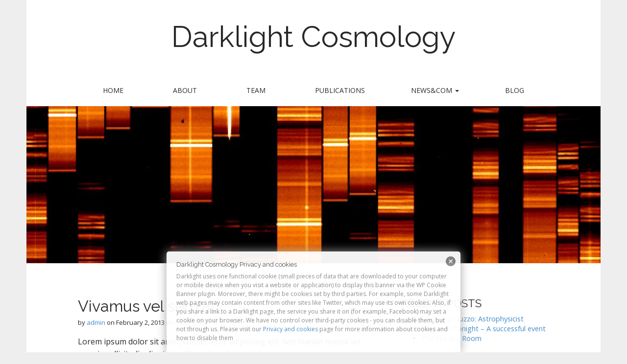

--- FILE ---
content_type: text/html; charset=UTF-8
request_url: https://darklight.fisica.unimi.it/uncategorized/vivamus-vel-sem-at/
body_size: 29594
content:
<!DOCTYPE html>
<html lang="en-US">
<head>
	<meta charset="UTF-8" />
	<meta name="viewport" content="width=device-width, initial-scale=1.0">
	<link rel="profile" href="http://gmpg.org/xfn/11" />
	<link rel="pingback" href="https://darklight.fisica.unimi.it/xmlrpc.php" />
	<title>Vivamus vel sem at &#8211; Darklight Cosmology</title>
<meta name='robots' content='max-image-preview:large' />
<link rel='dns-prefetch' href='//fonts.googleapis.com' />
<link rel="alternate" type="application/rss+xml" title="Darklight Cosmology &raquo; Feed" href="https://darklight.fisica.unimi.it/feed/" />
<link rel="alternate" type="application/rss+xml" title="Darklight Cosmology &raquo; Comments Feed" href="https://darklight.fisica.unimi.it/comments/feed/" />
<script type="text/javascript">
/* <![CDATA[ */
window._wpemojiSettings = {"baseUrl":"https:\/\/s.w.org\/images\/core\/emoji\/15.0.3\/72x72\/","ext":".png","svgUrl":"https:\/\/s.w.org\/images\/core\/emoji\/15.0.3\/svg\/","svgExt":".svg","source":{"concatemoji":"https:\/\/darklight.fisica.unimi.it\/wp-includes\/js\/wp-emoji-release.min.js?ver=6.5.5"}};
/*! This file is auto-generated */
!function(i,n){var o,s,e;function c(e){try{var t={supportTests:e,timestamp:(new Date).valueOf()};sessionStorage.setItem(o,JSON.stringify(t))}catch(e){}}function p(e,t,n){e.clearRect(0,0,e.canvas.width,e.canvas.height),e.fillText(t,0,0);var t=new Uint32Array(e.getImageData(0,0,e.canvas.width,e.canvas.height).data),r=(e.clearRect(0,0,e.canvas.width,e.canvas.height),e.fillText(n,0,0),new Uint32Array(e.getImageData(0,0,e.canvas.width,e.canvas.height).data));return t.every(function(e,t){return e===r[t]})}function u(e,t,n){switch(t){case"flag":return n(e,"\ud83c\udff3\ufe0f\u200d\u26a7\ufe0f","\ud83c\udff3\ufe0f\u200b\u26a7\ufe0f")?!1:!n(e,"\ud83c\uddfa\ud83c\uddf3","\ud83c\uddfa\u200b\ud83c\uddf3")&&!n(e,"\ud83c\udff4\udb40\udc67\udb40\udc62\udb40\udc65\udb40\udc6e\udb40\udc67\udb40\udc7f","\ud83c\udff4\u200b\udb40\udc67\u200b\udb40\udc62\u200b\udb40\udc65\u200b\udb40\udc6e\u200b\udb40\udc67\u200b\udb40\udc7f");case"emoji":return!n(e,"\ud83d\udc26\u200d\u2b1b","\ud83d\udc26\u200b\u2b1b")}return!1}function f(e,t,n){var r="undefined"!=typeof WorkerGlobalScope&&self instanceof WorkerGlobalScope?new OffscreenCanvas(300,150):i.createElement("canvas"),a=r.getContext("2d",{willReadFrequently:!0}),o=(a.textBaseline="top",a.font="600 32px Arial",{});return e.forEach(function(e){o[e]=t(a,e,n)}),o}function t(e){var t=i.createElement("script");t.src=e,t.defer=!0,i.head.appendChild(t)}"undefined"!=typeof Promise&&(o="wpEmojiSettingsSupports",s=["flag","emoji"],n.supports={everything:!0,everythingExceptFlag:!0},e=new Promise(function(e){i.addEventListener("DOMContentLoaded",e,{once:!0})}),new Promise(function(t){var n=function(){try{var e=JSON.parse(sessionStorage.getItem(o));if("object"==typeof e&&"number"==typeof e.timestamp&&(new Date).valueOf()<e.timestamp+604800&&"object"==typeof e.supportTests)return e.supportTests}catch(e){}return null}();if(!n){if("undefined"!=typeof Worker&&"undefined"!=typeof OffscreenCanvas&&"undefined"!=typeof URL&&URL.createObjectURL&&"undefined"!=typeof Blob)try{var e="postMessage("+f.toString()+"("+[JSON.stringify(s),u.toString(),p.toString()].join(",")+"));",r=new Blob([e],{type:"text/javascript"}),a=new Worker(URL.createObjectURL(r),{name:"wpTestEmojiSupports"});return void(a.onmessage=function(e){c(n=e.data),a.terminate(),t(n)})}catch(e){}c(n=f(s,u,p))}t(n)}).then(function(e){for(var t in e)n.supports[t]=e[t],n.supports.everything=n.supports.everything&&n.supports[t],"flag"!==t&&(n.supports.everythingExceptFlag=n.supports.everythingExceptFlag&&n.supports[t]);n.supports.everythingExceptFlag=n.supports.everythingExceptFlag&&!n.supports.flag,n.DOMReady=!1,n.readyCallback=function(){n.DOMReady=!0}}).then(function(){return e}).then(function(){var e;n.supports.everything||(n.readyCallback(),(e=n.source||{}).concatemoji?t(e.concatemoji):e.wpemoji&&e.twemoji&&(t(e.twemoji),t(e.wpemoji)))}))}((window,document),window._wpemojiSettings);
/* ]]> */
</script>
<style id='wp-emoji-styles-inline-css' type='text/css'>

	img.wp-smiley, img.emoji {
		display: inline !important;
		border: none !important;
		box-shadow: none !important;
		height: 1em !important;
		width: 1em !important;
		margin: 0 0.07em !important;
		vertical-align: -0.1em !important;
		background: none !important;
		padding: 0 !important;
	}
</style>
<link rel='stylesheet' id='wp-block-library-css' href='https://darklight.fisica.unimi.it/wp-includes/css/dist/block-library/style.min.css?ver=6.5.5' type='text/css' media='all' />
<style id='classic-theme-styles-inline-css' type='text/css'>
/*! This file is auto-generated */
.wp-block-button__link{color:#fff;background-color:#32373c;border-radius:9999px;box-shadow:none;text-decoration:none;padding:calc(.667em + 2px) calc(1.333em + 2px);font-size:1.125em}.wp-block-file__button{background:#32373c;color:#fff;text-decoration:none}
</style>
<style id='global-styles-inline-css' type='text/css'>
body{--wp--preset--color--black: #000000;--wp--preset--color--cyan-bluish-gray: #abb8c3;--wp--preset--color--white: #ffffff;--wp--preset--color--pale-pink: #f78da7;--wp--preset--color--vivid-red: #cf2e2e;--wp--preset--color--luminous-vivid-orange: #ff6900;--wp--preset--color--luminous-vivid-amber: #fcb900;--wp--preset--color--light-green-cyan: #7bdcb5;--wp--preset--color--vivid-green-cyan: #00d084;--wp--preset--color--pale-cyan-blue: #8ed1fc;--wp--preset--color--vivid-cyan-blue: #0693e3;--wp--preset--color--vivid-purple: #9b51e0;--wp--preset--gradient--vivid-cyan-blue-to-vivid-purple: linear-gradient(135deg,rgba(6,147,227,1) 0%,rgb(155,81,224) 100%);--wp--preset--gradient--light-green-cyan-to-vivid-green-cyan: linear-gradient(135deg,rgb(122,220,180) 0%,rgb(0,208,130) 100%);--wp--preset--gradient--luminous-vivid-amber-to-luminous-vivid-orange: linear-gradient(135deg,rgba(252,185,0,1) 0%,rgba(255,105,0,1) 100%);--wp--preset--gradient--luminous-vivid-orange-to-vivid-red: linear-gradient(135deg,rgba(255,105,0,1) 0%,rgb(207,46,46) 100%);--wp--preset--gradient--very-light-gray-to-cyan-bluish-gray: linear-gradient(135deg,rgb(238,238,238) 0%,rgb(169,184,195) 100%);--wp--preset--gradient--cool-to-warm-spectrum: linear-gradient(135deg,rgb(74,234,220) 0%,rgb(151,120,209) 20%,rgb(207,42,186) 40%,rgb(238,44,130) 60%,rgb(251,105,98) 80%,rgb(254,248,76) 100%);--wp--preset--gradient--blush-light-purple: linear-gradient(135deg,rgb(255,206,236) 0%,rgb(152,150,240) 100%);--wp--preset--gradient--blush-bordeaux: linear-gradient(135deg,rgb(254,205,165) 0%,rgb(254,45,45) 50%,rgb(107,0,62) 100%);--wp--preset--gradient--luminous-dusk: linear-gradient(135deg,rgb(255,203,112) 0%,rgb(199,81,192) 50%,rgb(65,88,208) 100%);--wp--preset--gradient--pale-ocean: linear-gradient(135deg,rgb(255,245,203) 0%,rgb(182,227,212) 50%,rgb(51,167,181) 100%);--wp--preset--gradient--electric-grass: linear-gradient(135deg,rgb(202,248,128) 0%,rgb(113,206,126) 100%);--wp--preset--gradient--midnight: linear-gradient(135deg,rgb(2,3,129) 0%,rgb(40,116,252) 100%);--wp--preset--font-size--small: 13px;--wp--preset--font-size--medium: 20px;--wp--preset--font-size--large: 36px;--wp--preset--font-size--x-large: 42px;--wp--preset--spacing--20: 0.44rem;--wp--preset--spacing--30: 0.67rem;--wp--preset--spacing--40: 1rem;--wp--preset--spacing--50: 1.5rem;--wp--preset--spacing--60: 2.25rem;--wp--preset--spacing--70: 3.38rem;--wp--preset--spacing--80: 5.06rem;--wp--preset--shadow--natural: 6px 6px 9px rgba(0, 0, 0, 0.2);--wp--preset--shadow--deep: 12px 12px 50px rgba(0, 0, 0, 0.4);--wp--preset--shadow--sharp: 6px 6px 0px rgba(0, 0, 0, 0.2);--wp--preset--shadow--outlined: 6px 6px 0px -3px rgba(255, 255, 255, 1), 6px 6px rgba(0, 0, 0, 1);--wp--preset--shadow--crisp: 6px 6px 0px rgba(0, 0, 0, 1);}:where(.is-layout-flex){gap: 0.5em;}:where(.is-layout-grid){gap: 0.5em;}body .is-layout-flex{display: flex;}body .is-layout-flex{flex-wrap: wrap;align-items: center;}body .is-layout-flex > *{margin: 0;}body .is-layout-grid{display: grid;}body .is-layout-grid > *{margin: 0;}:where(.wp-block-columns.is-layout-flex){gap: 2em;}:where(.wp-block-columns.is-layout-grid){gap: 2em;}:where(.wp-block-post-template.is-layout-flex){gap: 1.25em;}:where(.wp-block-post-template.is-layout-grid){gap: 1.25em;}.has-black-color{color: var(--wp--preset--color--black) !important;}.has-cyan-bluish-gray-color{color: var(--wp--preset--color--cyan-bluish-gray) !important;}.has-white-color{color: var(--wp--preset--color--white) !important;}.has-pale-pink-color{color: var(--wp--preset--color--pale-pink) !important;}.has-vivid-red-color{color: var(--wp--preset--color--vivid-red) !important;}.has-luminous-vivid-orange-color{color: var(--wp--preset--color--luminous-vivid-orange) !important;}.has-luminous-vivid-amber-color{color: var(--wp--preset--color--luminous-vivid-amber) !important;}.has-light-green-cyan-color{color: var(--wp--preset--color--light-green-cyan) !important;}.has-vivid-green-cyan-color{color: var(--wp--preset--color--vivid-green-cyan) !important;}.has-pale-cyan-blue-color{color: var(--wp--preset--color--pale-cyan-blue) !important;}.has-vivid-cyan-blue-color{color: var(--wp--preset--color--vivid-cyan-blue) !important;}.has-vivid-purple-color{color: var(--wp--preset--color--vivid-purple) !important;}.has-black-background-color{background-color: var(--wp--preset--color--black) !important;}.has-cyan-bluish-gray-background-color{background-color: var(--wp--preset--color--cyan-bluish-gray) !important;}.has-white-background-color{background-color: var(--wp--preset--color--white) !important;}.has-pale-pink-background-color{background-color: var(--wp--preset--color--pale-pink) !important;}.has-vivid-red-background-color{background-color: var(--wp--preset--color--vivid-red) !important;}.has-luminous-vivid-orange-background-color{background-color: var(--wp--preset--color--luminous-vivid-orange) !important;}.has-luminous-vivid-amber-background-color{background-color: var(--wp--preset--color--luminous-vivid-amber) !important;}.has-light-green-cyan-background-color{background-color: var(--wp--preset--color--light-green-cyan) !important;}.has-vivid-green-cyan-background-color{background-color: var(--wp--preset--color--vivid-green-cyan) !important;}.has-pale-cyan-blue-background-color{background-color: var(--wp--preset--color--pale-cyan-blue) !important;}.has-vivid-cyan-blue-background-color{background-color: var(--wp--preset--color--vivid-cyan-blue) !important;}.has-vivid-purple-background-color{background-color: var(--wp--preset--color--vivid-purple) !important;}.has-black-border-color{border-color: var(--wp--preset--color--black) !important;}.has-cyan-bluish-gray-border-color{border-color: var(--wp--preset--color--cyan-bluish-gray) !important;}.has-white-border-color{border-color: var(--wp--preset--color--white) !important;}.has-pale-pink-border-color{border-color: var(--wp--preset--color--pale-pink) !important;}.has-vivid-red-border-color{border-color: var(--wp--preset--color--vivid-red) !important;}.has-luminous-vivid-orange-border-color{border-color: var(--wp--preset--color--luminous-vivid-orange) !important;}.has-luminous-vivid-amber-border-color{border-color: var(--wp--preset--color--luminous-vivid-amber) !important;}.has-light-green-cyan-border-color{border-color: var(--wp--preset--color--light-green-cyan) !important;}.has-vivid-green-cyan-border-color{border-color: var(--wp--preset--color--vivid-green-cyan) !important;}.has-pale-cyan-blue-border-color{border-color: var(--wp--preset--color--pale-cyan-blue) !important;}.has-vivid-cyan-blue-border-color{border-color: var(--wp--preset--color--vivid-cyan-blue) !important;}.has-vivid-purple-border-color{border-color: var(--wp--preset--color--vivid-purple) !important;}.has-vivid-cyan-blue-to-vivid-purple-gradient-background{background: var(--wp--preset--gradient--vivid-cyan-blue-to-vivid-purple) !important;}.has-light-green-cyan-to-vivid-green-cyan-gradient-background{background: var(--wp--preset--gradient--light-green-cyan-to-vivid-green-cyan) !important;}.has-luminous-vivid-amber-to-luminous-vivid-orange-gradient-background{background: var(--wp--preset--gradient--luminous-vivid-amber-to-luminous-vivid-orange) !important;}.has-luminous-vivid-orange-to-vivid-red-gradient-background{background: var(--wp--preset--gradient--luminous-vivid-orange-to-vivid-red) !important;}.has-very-light-gray-to-cyan-bluish-gray-gradient-background{background: var(--wp--preset--gradient--very-light-gray-to-cyan-bluish-gray) !important;}.has-cool-to-warm-spectrum-gradient-background{background: var(--wp--preset--gradient--cool-to-warm-spectrum) !important;}.has-blush-light-purple-gradient-background{background: var(--wp--preset--gradient--blush-light-purple) !important;}.has-blush-bordeaux-gradient-background{background: var(--wp--preset--gradient--blush-bordeaux) !important;}.has-luminous-dusk-gradient-background{background: var(--wp--preset--gradient--luminous-dusk) !important;}.has-pale-ocean-gradient-background{background: var(--wp--preset--gradient--pale-ocean) !important;}.has-electric-grass-gradient-background{background: var(--wp--preset--gradient--electric-grass) !important;}.has-midnight-gradient-background{background: var(--wp--preset--gradient--midnight) !important;}.has-small-font-size{font-size: var(--wp--preset--font-size--small) !important;}.has-medium-font-size{font-size: var(--wp--preset--font-size--medium) !important;}.has-large-font-size{font-size: var(--wp--preset--font-size--large) !important;}.has-x-large-font-size{font-size: var(--wp--preset--font-size--x-large) !important;}
.wp-block-navigation a:where(:not(.wp-element-button)){color: inherit;}
:where(.wp-block-post-template.is-layout-flex){gap: 1.25em;}:where(.wp-block-post-template.is-layout-grid){gap: 1.25em;}
:where(.wp-block-columns.is-layout-flex){gap: 2em;}:where(.wp-block-columns.is-layout-grid){gap: 2em;}
.wp-block-pullquote{font-size: 1.5em;line-height: 1.6;}
</style>
<link rel='stylesheet' id='contact-form-7-css' href='https://darklight.fisica.unimi.it/wp-content/plugins/contact-form-7/includes/css/styles.css?ver=5.9.5' type='text/css' media='all' />
<link rel='stylesheet' id='theme_stylesheet-css' href='https://darklight.fisica.unimi.it/wp-content/themes/matheson/style.css?ver=6.5.5' type='text/css' media='all' />
<link rel='stylesheet' id='google_fonts-css' href='//fonts.googleapis.com/css?family=Raleway|Open+Sans:400,400italic,700,700italic' type='text/css' media='all' />
<link rel='stylesheet' id='font_awesome-css' href='https://darklight.fisica.unimi.it/wp-content/themes/matheson/library/css/font-awesome.css?ver=4.7.0' type='text/css' media='all' />
<script type="text/javascript" src="https://darklight.fisica.unimi.it/wp-includes/js/jquery/jquery.min.js?ver=3.7.1" id="jquery-core-js"></script>
<script type="text/javascript" src="https://darklight.fisica.unimi.it/wp-includes/js/jquery/jquery-migrate.min.js?ver=3.4.1" id="jquery-migrate-js"></script>
<link rel="https://api.w.org/" href="https://darklight.fisica.unimi.it/wp-json/" /><link rel="alternate" type="application/json" href="https://darklight.fisica.unimi.it/wp-json/wp/v2/posts/1930" /><link rel="EditURI" type="application/rsd+xml" title="RSD" href="https://darklight.fisica.unimi.it/xmlrpc.php?rsd" />
<meta name="generator" content="WordPress 6.5.5" />
<link rel="canonical" href="https://darklight.fisica.unimi.it/uncategorized/vivamus-vel-sem-at/" />
<link rel='shortlink' href='https://darklight.fisica.unimi.it/?p=1930' />
<link rel="alternate" type="application/json+oembed" href="https://darklight.fisica.unimi.it/wp-json/oembed/1.0/embed?url=https%3A%2F%2Fdarklight.fisica.unimi.it%2Funcategorized%2Fvivamus-vel-sem-at%2F" />
<link rel="alternate" type="text/xml+oembed" href="https://darklight.fisica.unimi.it/wp-json/oembed/1.0/embed?url=https%3A%2F%2Fdarklight.fisica.unimi.it%2Funcategorized%2Fvivamus-vel-sem-at%2F&#038;format=xml" />
<style type="text/css" media="screen">
  #cookie-law {  
  position: fixed;
  bottom: 0px;
  left: 0;
  right: 0;
  text-align: center;
  z-index:9999; 
}

#cookie-law > div {  
  background:#fff; 
  opacity:0.95; 
  width:75% !important;
  padding:20px;
  max-width: 600px;
  margin:auto;
  display: inline-block;
  text-align: left !important;
  border-radius:5px 5px 0 0;
  -moz-border-radius:5px 5px 0 0;
  -webkit-border-radius:5px 5px 0 0;
  -o-border-radius:5px 5px 0 0;
  box-shadow: 0px 0px 20px #A1A1A1;
  -webkit-box-shadow: 0px 0px 20px #A1A1A1;
  -moz-box-shadow: 0px 0px 20px #A1A1A1;
  -o-box-shadow: 0px 0px 20px #A1A1A1; 
  position:relative;
}

#cookie-law h4 { padding: 0 !important; margin:0 0 8px !important; text-align:left !important; font-size:13px !important; color:#444; 
}
#cookie-law p { padding: 0 !important; margin:0 !important; text-align:left !important; font-size:12px !important; line-height: 18px !important; color:#888;
}

a.close-cookie-banner {
  position: absolute;
  top:0px;
  right:0px;
  margin:10px;
  display:block;
  width:20px;
  height:20px;
  background:url(http://darklight.fisica.unimi.it/wp-content/plugins/creare-eu-cookie-law-banner/images/close.png) no-repeat;
  background-size: 20px !important;
}

a.close-cookie-banner span {
  display:none !important;
}</style>
 <style>
.boxed #page { max-width: 1172px; }
.container { max-width: 992px; }
</style>
	</head>
<body class="post-template-default single single-post postid-1930 single-format-standard boxed basic">

	<div id="page">

		<header id="header">
			<div class="container header-meta">
				<div id="site-meta">
										<div class="site-title" >
						<a href="https://darklight.fisica.unimi.it" title="Darklight Cosmology" rel="home">Darklight Cosmology</a>
					</div>

					<div class="site-description">
											</div>
				</div>

				<button type="button" class="navbar-toggle" data-toggle="collapse" data-target=".navbar-collapse">
		          <i class="fa fa-bars"></i>
		        </button>

				<nav id="site-navigation" class="navbar" role="navigation">
					<h3 class="sr-only">Main menu</h3>
					<a class="sr-only" href="#primary" title="Skip to content">Skip to content</a>

					<div class="collapse navbar-collapse"><ul id="menu-menu" class="nav nav-justified"><li id="menu-item-2046" class="menu-item menu-item-type-post_type menu-item-object-page menu-item-home menu-item-2046"><a href="https://darklight.fisica.unimi.it/">Home</a></li>
<li id="menu-item-2064" class="menu-item menu-item-type-post_type menu-item-object-page menu-item-2064"><a href="https://darklight.fisica.unimi.it/about/">About</a></li>
<li id="menu-item-2048" class="menu-item menu-item-type-post_type menu-item-object-page menu-item-2048"><a href="https://darklight.fisica.unimi.it/team/">Team</a></li>
<li id="menu-item-2052" class="menu-item menu-item-type-post_type menu-item-object-page menu-item-2052"><a href="https://darklight.fisica.unimi.it/publications/">Publications</a></li>
<li id="menu-item-2065" class="menu-item menu-item-type-post_type menu-item-object-page menu-item-has-children dropdown menu-item-2065"><a class="dropdown-toggle" data-toggle="dropdown" data-target="#" href="https://darklight.fisica.unimi.it/newscom/">News&#038;Com <span class="caret"></span></a>
<ul class="dropdown-menu">
	<li id="menu-item-2054" class="menu-item menu-item-type-post_type menu-item-object-page menu-item-2054"><a href="https://darklight.fisica.unimi.it/newscom/past-events/">Past events</a></li>
	<li id="menu-item-2055" class="menu-item menu-item-type-post_type menu-item-object-page menu-item-2055"><a href="https://darklight.fisica.unimi.it/newscom/articles/">Articles</a></li>
</ul>
</li>
<li id="menu-item-2050" class="menu-item menu-item-type-post_type menu-item-object-page current_page_parent menu-item-2050"><a href="https://darklight.fisica.unimi.it/blog-2/">Blog</a></li>
</ul></div>				</nav><!-- #site-navigation -->
			</div>
		</header>

					<img class="header-img" src="https://darklight.fisica.unimi.it/wp-content/uploads/jobs.jpg" alt="" />
			
		<main>
	<div class="container">
		<div class="row">
			<div id="primary" class="col-md-8">
				
					
	<article id="post-1930" class="featured-image post-1930 post type-post status-publish format-standard has-post-thumbnail hentry category-uncategorized tag-bibendum tag-lorem tag-suscipit">
						
	<h1 class="entry-title">Vivamus vel sem at</h1>
	<div class="entry-meta">
		by <span class="vcard author"><span class="fn"><a href="https://darklight.fisica.unimi.it/author/admin/" title="Posts by admin" rel="author">admin</a></span></span>&nbsp;on&nbsp;<a href="https://darklight.fisica.unimi.it/uncategorized/vivamus-vel-sem-at/" class="time"><time class="date published updated" datetime="2013-02-02">February 2, 2013</time></a>&nbsp;in&nbsp;<a href="https://darklight.fisica.unimi.it/category/uncategorized/" rel="category tag">Uncategorized</a>	</div>
			    <div class="entry-content">
				    <p>Lorem ipsum dolor sit amet, consectetur adipiscing elit. Sed blandit massa vel mauris sollicitudin dignissim. Phasellus ultrices tellus eget ipsum ornare molestie scelerisque eros dignissim. Phasellus fringilla hendrerit lectus nec vehicula. Pellentesque habitant morbi tristique senectus et netus et malesuada fames ac turpis egestas. In faucibus, risus eu volutpat pellentesque, massa felis feugiat velit, nec mattis felis elit a eros. Cras convallis sodales orci, et pretium sapien egestas quis. Donec tellus leo, scelerisque in facilisis a, laoreet vel quam. Suspendisse arcu nisl, tincidunt a vulputate ac, feugiat vitae leo. Integer hendrerit orci id metus venenatis in luctus tellus convallis. Mauris posuere, nisi vel vehicula pellentesque, libero lacus egestas ante, a bibendum mauris mi ut diam. Duis arcu odio, tincidunt eu dictum interdum, sagittis quis dui.</p>
<p>Lorem ipsum dolor sit amet, consectetur adipiscing elit. Etiam dictum egestas rutrum. Aenean a metus sit amet massa egestas vulputate sit amet a nisi. Sed nec enim erat. Sed laoreet imperdiet dui fermentum placerat. Donec purus mi, pellentesque et congue at, suscipit ac justo. Pellentesque et augue quis libero aliquam lacinia. Pellentesque a elit vitae nisl vulputate bibendum aliquet quis velit. Integer aliquet cursus erat, in pellentesque sapien tristique vitae. In tempus tincidunt leo id adipiscing. Sed eu sapien egestas arcu condimentum dapibus. Donec sit amet quam ut metus iaculis adipiscing eget quis eros.</p>
<p>Sed id dui dolor, eu consectetur dui. Etiam commodo convallis laoreet. Vestibulum ante ipsum primis in faucibus orci luctus et ultrices posuere cubilia Curae; Vivamus vel sem at sapien interdum pretium. Sed porttitor, odio in blandit ornare, arcu risus pulvinar ante, a gravida augue justo sagittis ante. Sed mattis consectetur metus quis rutrum. Phasellus ultrices nisi a orci dignissim nec rutrum turpis semper. Donec tempor libero ut nisl lacinia vel dignissim lacus tristique. Etiam accumsan velit in quam laoreet sollicitudin. Mauris euismod lacus ut magna placerat ac molestie augue consequat.</p>
			    </div><!-- .entry-content -->
			    	<footer class="entry">
	    <p class="tags"><i class="fa fa-tags"></i> <span>Tags:</span><a href="https://darklight.fisica.unimi.it/tag/bibendum/" rel="tag">bibendum</a> <a href="https://darklight.fisica.unimi.it/tag/lorem/" rel="tag">Lorem</a> <a href="https://darklight.fisica.unimi.it/tag/suscipit/" rel="tag">suscipit</a></p>	</footer><!-- .entry -->
	
			</article><!-- #post-1930 -->
					<div id="posts-pagination" class="clearfix">
						<h3 class="sr-only">Post navigation</h3>
						<div class="previous pull-left"><a href="https://darklight.fisica.unimi.it/cosmonews/a-confirmation-of-the-cooling-power-of-voids/" rel="prev">&larr; A confirmation of the cooling power of voids</a></div>
						<div class="next pull-right"><a href="https://darklight.fisica.unimi.it/uncategorized/phasellus-fringilla/" rel="next">Phasellus fringilla &rarr;</a></div>
					</div><!-- #posts-pagination -->

					
<div id="comments" class="comments-area">
	
	
	</div><!-- #comments .comments-area -->
							</div>
				<div id="secondary" class="col-md-4 end" role="complementary">
		
		<aside id="recent-posts-3" class="widget widget_recent_entries">
		<h3 class="widget-title">RECENT POSTS</h3>
		<ul>
											<li>
					<a href="https://darklight.fisica.unimi.it/science-in-society/erc-luigi-guzzo-astrophysicist/">ERC. Luigi Guzzo: Astrophysicist</a>
									</li>
											<li>
					<a href="https://darklight.fisica.unimi.it/science-in-society/meet-me-tonight-a-successful-event/">Meet Me Tonight &#8211; A successful event</a>
									</li>
											<li>
					<a href="https://darklight.fisica.unimi.it/science-in-society/the-sky-in-a-room/">The Sky in a Room</a>
									</li>
					</ul>

		</aside><aside id="nav_menu-9" class="widget widget_nav_menu"><h3 class="widget-title">MENU</h3><div class="menu-menu-container"><ul id="menu-menu-1" class="menu"><li class="menu-item menu-item-type-post_type menu-item-object-page menu-item-home menu-item-2046"><a href="https://darklight.fisica.unimi.it/">Home</a></li>
<li class="menu-item menu-item-type-post_type menu-item-object-page menu-item-2064"><a href="https://darklight.fisica.unimi.it/about/">About</a></li>
<li class="menu-item menu-item-type-post_type menu-item-object-page menu-item-2048"><a href="https://darklight.fisica.unimi.it/team/">Team</a></li>
<li class="menu-item menu-item-type-post_type menu-item-object-page menu-item-2052"><a href="https://darklight.fisica.unimi.it/publications/">Publications</a></li>
<li class="menu-item menu-item-type-post_type menu-item-object-page menu-item-has-children menu-item-2065"><a href="https://darklight.fisica.unimi.it/newscom/">News&#038;Com</a>
<ul class="sub-menu">
	<li class="menu-item menu-item-type-post_type menu-item-object-page menu-item-2054"><a href="https://darklight.fisica.unimi.it/newscom/past-events/">Past events</a></li>
	<li class="menu-item menu-item-type-post_type menu-item-object-page menu-item-2055"><a href="https://darklight.fisica.unimi.it/newscom/articles/">Articles</a></li>
</ul>
</li>
<li class="menu-item menu-item-type-post_type menu-item-object-page current_page_parent menu-item-2050"><a href="https://darklight.fisica.unimi.it/blog-2/">Blog</a></li>
</ul></div></aside>	</div><!-- #secondary.widget-area -->
			</div>
	</div>

	</main><!-- main -->

	<footer id="footer" role="contentinfo">
		<div id="footer-content" class="container">
			<div class="row">
				<div class="copyright col-lg-12">
					<span class="pull-left">Copyright &copy; 2025  <a href="https://darklight.fisica.unimi.it">Darklight Cosmology</a>. All Rights Reserved.</span>
					<span class="credit-link pull-right">The Matheson Theme by <a href="https://themes.bavotasan.com/">bavotasan.com</a>.</span>
				</div><!-- .col-lg-12 -->
			</div><!-- .row -->
		</div><!-- #footer-content.container -->
	</footer><!-- #footer -->
</div><!-- #page -->

<script type="text/javascript">
  var dropCookie = true;
  var cookieDuration = 1; 
  var cookieName = 'complianceCookie';
  var cookieValue = 'on';
    var privacyMessage = "";

  jQuery(document).ready(function($) {
    privacyMessage = jQuery('#hidden-cookie-message').html();
      	if(checkCookie(window.cookieName) != window.cookieValue){
  		createDiv(true); 
  		window.setTimeout(function() {
      		$('#cookie-law').fadeOut();
  		}, 30000);
  	}
  });
</script>
<div id="hidden-cookie-message" style="display:none;">
  <div>
    <h4>Darklight Cosmology Privacy and cookies</h4>
<p>Darklight uses one functional cookie (small pieces of data that are downloaded to your computer or mobile device when you visit a website or application) to display this banner via the WP Cookie Banner plugin. Moreover, there might be cookies set by third parties. For example, some Darklight web pages may contain content from other sites like Twitter, which may use its own cookies. Also, if you share a link to a Darklight page, the service you share it on (for example, Facebook) may set a cookie on your browser. We have no control over third-party cookies - you can disable them, but not through us. Please visit our <a rel="nofollow" href="https://darklight.fisica.unimi.it/privacy-and-cookies/">Privacy and cookies</a> page for more information about cookies and how to disable them</p>    <a class="close-cookie-banner" href="javascript:void(0);" onclick="jQuery(this).parent().parent().hide();"><span>Close</span></a>
  </div>
</div>
<script type="text/javascript" src="https://darklight.fisica.unimi.it/wp-content/plugins/contact-form-7/includes/swv/js/index.js?ver=5.9.5" id="swv-js"></script>
<script type="text/javascript" id="contact-form-7-js-extra">
/* <![CDATA[ */
var wpcf7 = {"api":{"root":"https:\/\/darklight.fisica.unimi.it\/wp-json\/","namespace":"contact-form-7\/v1"}};
/* ]]> */
</script>
<script type="text/javascript" src="https://darklight.fisica.unimi.it/wp-content/plugins/contact-form-7/includes/js/index.js?ver=5.9.5" id="contact-form-7-js"></script>
<script type="text/javascript" src="https://darklight.fisica.unimi.it/wp-content/plugins/creare-eu-cookie-law-banner/js/eu-cookie-law.js" id="eu-cookie-law-js"></script>
<script type="text/javascript" src="https://darklight.fisica.unimi.it/wp-content/themes/matheson/library/js/bootstrap.min.js?ver=3.0.3" id="bootstrap-js"></script>
<script type="text/javascript" src="https://darklight.fisica.unimi.it/wp-content/themes/matheson/library/js/theme.js?ver=6.5.5" id="theme-js"></script>
</body>
</html>